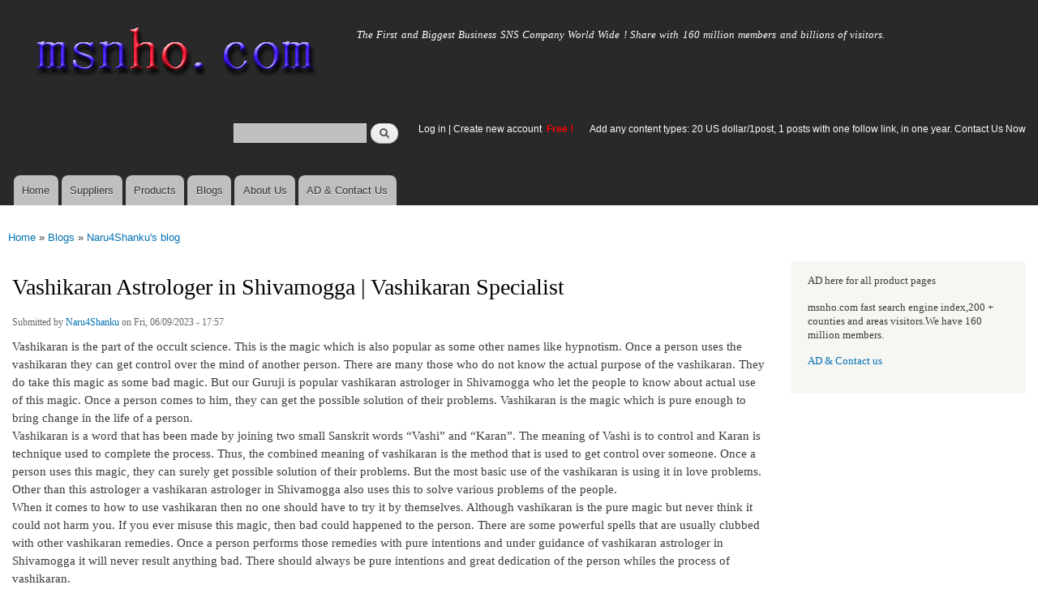

--- FILE ---
content_type: text/html; charset=utf-8
request_url: http://www.msnho.com/blog/vashikaran-astrologer-shivamogga-vashikaran-specialist-2
body_size: 6408
content:
<!DOCTYPE html>
<html lang="en" dir="ltr"

  xmlns:content="http://purl.org/rss/1.0/modules/content/"
  xmlns:dc="http://purl.org/dc/terms/"
  xmlns:foaf="http://xmlns.com/foaf/0.1/"
  xmlns:og="http://ogp.me/ns#"
  xmlns:rdfs="http://www.w3.org/2000/01/rdf-schema#"
  xmlns:sioc="http://rdfs.org/sioc/ns#"
  xmlns:sioct="http://rdfs.org/sioc/types#"
  xmlns:skos="http://www.w3.org/2004/02/skos/core#"
  xmlns:xsd="http://www.w3.org/2001/XMLSchema#">

<head>
  <meta http-equiv="Content-Type" content="text/html; charset=utf-8" />
<link rel="shortcut icon" href="http://www.msnho.com/misc/favicon.ico" type="image/vnd.microsoft.icon" />
<meta name="description" content="Vashikaran Astrologer in Shivamogga | Vashikaran Specialist,Vashikaran is the part of the occult science. This is the magic which is also popular as some other names like hypnotism. Once a person uses the vashikaran they can get control over the mind of another person. There are many those who do not know the actual purpose of the vashikaran. They do take this magic as some" />
<meta name="abstract" content="Vashikaran Astrologer in Shivamogga | Vashikaran Specialist on Msnho,find Vashikaran Astrologer in Shivamogga | Vashikaran Specialist share and enjoy SNS B2B ,it&#039;s free to join Msnho now..." />
<meta name="keywords" content="Vashikaran Astrologer in Shivamogga | Vashikaran Specialist" />
<meta name="generator" content="msnho (http://msnho.com)" />
<link rel="canonical" href="http://www.msnho.com/blog/vashikaran-astrologer-shivamogga-vashikaran-specialist-2" />
<link rel="shortlink" href="http://www.msnho.com/node/860196" />
    <meta http-equiv="X-UA-Compatible" content="IE=edge,chrome=1">
    <meta name="MobileOptimized" content="width" />
    <meta name="HandheldFriendly" content="true" />
    <meta name="viewport" content="width=device-width, initial-scale=1.0" />
    <meta http-equiv="cleartype" content="on" />
  <title>Vashikaran Astrologer in Shivamogga | Vashikaran Specialist | Msnho!</title>
  <link type="text/css" rel="stylesheet" href="http://www.msnho.com/sites/default/files//css/css_xE-rWrJf-fncB6ztZfd2huxqgxu4WO-qwma6Xer30m4.css" media="all" />
<link type="text/css" rel="stylesheet" href="http://www.msnho.com/sites/default/files//css/css_Vn_p7xhZmS8yWWx26P0Cc7Tm0GG2K1gLWEoVrhw5xxg.css" media="all" />
<link type="text/css" rel="stylesheet" href="http://www.msnho.com/sites/default/files//css/css_n51jNCJPwIxgyQ736YMY4RcQ87s51Jg469fSOba1qaY.css" media="all" />
<link type="text/css" rel="stylesheet" href="http://www.msnho.com/sites/default/files//css/css_PpDd9uf2zuCTHRPCt2k-ey1dmKx9Ferm_pGFBqFMqt0.css" media="all" />
<link type="text/css" rel="stylesheet" href="http://www.msnho.com/sites/default/files//css/css_2THG1eGiBIizsWFeexsNe1iDifJ00QRS9uSd03rY9co.css" media="print" />
  <script type="text/javascript" src="http://www.msnho.com/sites/default/files//js/js_jGYPPrLMgRRCTP1S1If-DQOyMuPVlNr2HJXaycNZ5h0.js"></script>
<script type="text/javascript" src="http://www.msnho.com/sites/default/files//js/js_JI1rAFrBN7qeyFT2IeycjkULCJCPz83PXkKj1B6dYeQ.js"></script>
<script type="text/javascript">
<!--//--><![CDATA[//><!--
jQuery.extend(msnho.settings, {"basePath":"\/","pathPrefix":"","ajaxPageState":{"theme":"autofit","theme_token":"crpZXhrkVM5NmGj5xbS7zf8vkNiQ1ED4y6lVHwLZlZ8","js":{"misc\/jquery.js":1,"misc\/jquery-extend-3.4.0.js":1,"misc\/jquery-html-prefilter-3.5.0-backport.js":1,"misc\/jquery.once.js":1,"misc\/msnho.js":1,"themes\/autofit\/js\/collapsible-menu.js":1},"css":{"modules\/system\/system.base.css":1,"modules\/system\/system.menus.css":1,"modules\/system\/system.messages.css":1,"modules\/system\/system.theme.css":1,"modules\/comment\/comment.css":1,"modules\/field\/theme\/field.css":1,"modules\/node\/node.css":1,"modules\/search\/search.css":1,"modules\/user\/user.css":1,"modules\/ctools\/css\/ctools.css":1,"themes\/autofit\/css\/layout.css":1,"themes\/autofit\/css\/style.css":1,"themes\/autofit\/css\/colors.css":1,"themes\/autofit\/css\/print.css":1}},"urlIsAjaxTrusted":{"\/blog\/vashikaran-astrologer-shivamogga-vashikaran-specialist-2":true}});
//--><!]]>
</script>
  <!--[if (gte IE 6)&(lte IE 8)]>
    <script src="/themes/autofit/js/selectivizr-min.js"></script>
  <![endif]-->
  <!--[if lt IE 9]>
    <script src="/themes/autofit/js/html5-respond.js"></script>
  <![endif]-->
</head>
<body class="html not-front not-logged-in one-sidebar sidebar-second page-node page-node- page-node-860196 node-type-blog footer-columns" >
  <div id="skip-link">
    <a href="#main-content" class="element-invisible element-focusable">Skip to main content</a>
  </div>
    <div id="page-wrapper"><div id="page">

  <header id="header" role="banner" class="without-secondary-menu"><div class="section clearfix">
        
    
          <a href="/" title="Home" rel="home" id="logo">
        <img src="http://www.msnho.com/sites/default/files//color/autofit-895abf4c/logo.png" alt="Home" />
      </a>
    
          <div id="name-and-slogan">

                              <div id="site-name" class="element-invisible">
              <strong>
                <a href="/" title="Home" rel="home"><span>msnho.com</span></a>
              </strong>
            </div>
                  
                  <div id="site-slogan">
            The First and Biggest Business SNS Company World Wide ! Share with 160 million members and billions of visitors.          </div>
        
      </div> <!-- /#name-and-slogan -->
    
      <div class="region region-header">
    <div id="block-search-form" class="block block-search">

    
  <div class="content">
    <form action="/blog/vashikaran-astrologer-shivamogga-vashikaran-specialist-2" method="post" id="search-block-form" accept-charset="UTF-8"><div><div class="container-inline">
      <h2 class="element-invisible">Search form</h2>
    <div class="form-item form-type-textfield form-item-search-block-form">
  <label class="element-invisible" for="edit-search-block-form--2">Search </label>
 <input title="Enter the terms you wish to search for." type="text" id="edit-search-block-form--2" name="search_block_form" value="" size="15" maxlength="128" class="form-text" />
</div>
<div class="form-actions form-wrapper" id="edit-actions"><input type="submit" id="edit-submit" name="op" value="Search" class="form-submit" /></div><input type="hidden" name="form_build_id" value="form-Ms68wfZL7kwO5s8rLl3gobgqWLFio63eDH1pIbSkF0w" />
<input type="hidden" name="form_id" value="search_block_form" />
</div>
</div></form>  </div>
</div>
<div id="block-block-5" class="block block-block">

    <h2 class="element-invisible">login link</h2>
  
  <div class="content">
    <p><a href="https://msnho.com/user">Log in</a> | <a href="https://msnho.com/user/register">Create new account </a> <strong><span style="color:rgb(255, 0, 0)">Free !</span></strong></p>
  </div>
</div>
<div id="block-block-25" class="block block-block">

    
  <div class="content">
    <p><a href="https://msnho.com/ad-contact-us" target="_blank">Add any content types: 20 US dollar/1post, 1 posts with one follow link, in one year. Contact Us Now</a></p>
  </div>
</div>
  </div>

          <nav id="main-menu" role="navigation" class="navigation">
        <h2 class="element-invisible">Main menu</h2><ul id="main-menu-links" class="links clearfix"><li class="menu-218 first"><a href="/" title="">Home</a></li>
<li class="menu-348"><a href="/suppliers" title="global suppliers,manufacturers,post suppliers info contact to our AD department">Suppliers</a></li>
<li class="menu-349"><a href="/products" title="Products,if need post product, contact to our AD department">Products</a></li>
<li class="menu-350"><a href="/blog" title="Blogs for suppliers and buyers">Blogs</a></li>
<li class="menu-353"><a href="/about-us" title="About us">About Us</a></li>
<li class="menu-354 last"><a href="/ad-contact-us" title="Contact us">AD &amp; Contact Us</a></li>
</ul>      </nav> <!-- /#main-menu -->
      </div></header> <!-- /.section, /#header -->

  
  
  <div id="main-wrapper" class="clearfix"><div id="main" role="main" class="clearfix">

    <h2 class="element-invisible">You are here</h2><div class="breadcrumb"><a href="/">Home</a> » <a href="/blog">Blogs</a> » <a href="/blogs/naru4shanku">Naru4Shanku&#039;s blog</a></div>
    <div id="content" class="column"><div class="section">
            <a id="main-content"></a>
                    <h1 class="title" id="page-title">
          Vashikaran Astrologer in Shivamogga | Vashikaran Specialist        </h1>
                          <div class="tabs">
                  </div>
                          <div class="region region-content">
    <div id="block-system-main" class="block block-system">

    
  <div class="content">
    <article id="node-860196" class="node node-blog node-full clearfix" about="/blog/vashikaran-astrologer-shivamogga-vashikaran-specialist-2" typeof="sioc:Post sioct:BlogPost" role="article">

      <span property="dc:title" content="Vashikaran Astrologer in Shivamogga | Vashikaran Specialist" class="rdf-meta element-hidden"></span><span property="sioc:num_replies" content="0" datatype="xsd:integer" class="rdf-meta element-hidden"></span>
      <footer class="meta submitted">
            <span property="dc:date dc:created" content="2023-06-09T17:57:59+14:00" datatype="xsd:dateTime" rel="sioc:has_creator">Submitted by <a href="/users/naru4shanku" title="View user profile." class="username" xml:lang="" about="/users/naru4shanku" typeof="sioc:UserAccount" property="foaf:name" datatype="">Naru4Shanku</a> on Fri, 06/09/2023 - 17:57</span>    </footer>
  
  <div class="content clearfix">
    <div class="field field-name-body field-type-text-with-summary field-label-hidden"><div class="field-items"><div class="field-item even" property="content:encoded"><p>Vashikaran is the part of the occult science. This is the magic which is also popular as some other names like hypnotism. Once a person uses the vashikaran they can get control over the mind of another person. There are many those who do not know the actual purpose of the vashikaran. They do take this magic as some bad magic. But our Guruji is popular vashikaran astrologer in Shivamogga who let the people to know about actual use of this magic. Once a person comes to him, they can get the possible solution of their problems. Vashikaran is the magic which is pure enough to bring change in the life of a person.<br />
Vashikaran is a word that has been made by joining two small Sanskrit words “Vashi” and “Karan”. The meaning of Vashi is to control and Karan is technique used to complete the process. Thus, the combined meaning of vashikaran is the method that is used to get control over someone. Once a person uses this magic, they can surely get possible solution of their problems. But the most basic use of the vashikaran is using it in love problems. Other than this astrologer a vashikaran astrologer in Shivamogga also uses this to solve various problems of the people.<br />
When it comes to how to use vashikaran then no one should have to try it by themselves. Although vashikaran is the pure magic but never think it could not harm you. If you ever misuse this magic, then bad could happened to the person. There are some powerful spells that are usually clubbed with other vashikaran remedies. Once a person performs those remedies with pure intentions and under guidance of vashikaran astrologer in Shivamogga it will never result anything bad. There should always be pure intentions and great dedication of the person whiles the process of vashikaran.<br />
If you want to do vashikaran on another person then it is not impossible. But for that one must have to make sure there is positive purpose behind performing the vashikaran. There should never any bad intention. Single bad intention or thought can lead the harmful result. That result remains in the life of a person for longer. Take the help of astrologer who is the vashikaran astrologer in Shivamogga who know everything about the person.<br />
Vashikaran is the part of the occult science. This is the magic which is also popular as some other names like hypnotism. Once a person uses the vashikaran they can get control over the mind of another person. There are many those who do not know the actual purpose of the vashikaran. They do take this magic as some bad magic. But our Guruji is popular vashikaran specialist in Shimoga who let the people to know about actual use of this magic. Once a person comes to him, they can get the possible solution of their problems. Vashikaran is the magic which is pure enough to bring change in the life of a person.<br />
CONTACT US:<br />
9036977109<br />
Sri Shankar Narayana<br /><a href="mailto:info@famousastrologycentre.com">info@famousastrologycentre.com</a><br />
Ground Floor No 45,Gangappa Complex,Millers Road Bangalore-560052<br />
RELATED LINKS:<br /><a href="https://famousastrologycentre.com/vashikaran-specialist-astrologer-in-shivamogga/">https://famousastrologycentre.com/vashikaran-specialist-astrologer-in-sh...</a><br /><a href="https://famousastrologycentre.com/black-magic-specialist-astrologer-in-shivamogga/">https://famousastrologycentre.com/black-magic-specialist-astrologer-in-s...</a></p>
</div></div></div>  </div>

      <div class="link-wrapper">
      <ul class="links inline"><li class="blog_usernames_blog first last"><a href="/blogs/naru4shanku" title="Read Naru4Shanku&#039;s latest blog entries.">Naru4Shanku&#039;s blog</a></li>
</ul>    </div>
  
  
</article>
  </div>
</div>
  </div>
      
    </div></div> <!-- /.section, /#content -->

        
          <div id="sidebar-second" class="column sidebar"><div class="section">
          <div class="region region-sidebar-second">
    <div id="block-block-21" class="block block-block">

    
  <div class="content">
    <p>AD here for all product pages</p>
<p>msnho.com fast search engine index,200 + counties and areas visitors.We have 160 million members.</p>
<p><a href="/ad-contact-us" target="_blank">AD &amp; Contact us</a></p>
  </div>
</div>
  </div>
      </div></div> <!-- /.section, /#sidebar-second -->
    
  </div></div> <!-- /#main, /#main-wrapper -->

  
  <div id="footer-wrapper"><div class="section">

          <div id="footer-columns" class="clearfix">
          <div class="region region-footer-firstcolumn">
    <div id="block-suppliers-recent" class="block block-suppliers">

    <h2>Recent suppliers posts</h2>
  
  <div class="content">
    <div class="item-list"><ul><li class="first"><a href="/suppliers/ningbo-shunlong-rubber-hose-co-ltd">Ningbo Shunlong Rubber Hose Co., Ltd.</a></li>
<li><a href="/suppliers/redwud-creations-marketing-and-branding-company">Redwud Creations Marketing And Branding Company</a></li>
<li><a href="/suppliers/pousada-descanso-do-rei">Pousada descanso do Rei</a></li>
<li><a href="/suppliers/jiangsu-jiqing-pipe-group-co-ltd-1">Jiangsu Jiqing Pipe Group Co., LTD.</a></li>
<li><a href="/suppliers/jiangsu-jiqing-pipe-group-co-ltd-0">Jiangsu Jiqing Pipe Group Co., LTD.</a></li>
<li><a href="/suppliers/jiangsu-jiqing-pipe-group-co-ltd">Jiangsu Jiqing Pipe Group Co., LTD.</a></li>
<li><a href="/suppliers/repskickscom">repskickscom</a></li>
<li><a href="/suppliers/furnaceguys-heating-air-conditioning">Furnaceguys Heating &amp; Air Conditioning</a></li>
<li><a href="/suppliers/alukovinylcom">alukovinylcom</a></li>
<li class="last"><a href="/suppliers/sassy-infotech-%E2%80%93-best-ecommerce-web-app-development-company-surat">Sassy Infotech – Best Ecommerce &amp; Web App Development Company in Surat</a></li>
</ul></div><div class="more-link"><a href="/suppliers" title="Read the latest suppliers entries.">More</a></div>  </div>
</div>
  </div>
          <div class="region region-footer-secondcolumn">
    <div id="block-products-recent" class="block block-products">

    <h2>Recent products posts</h2>
  
  <div class="content">
    <div class="item-list"><ul><li class="first"><a href="/products/wholesale-best-perfumes-men-india-top-fragrances-everyday-and-special-occasions">Best Perfumes for Men India Top Fragrances for Everyday and Special Occasions</a></li>
<li><a href="/products/wholesale-long-lasting-perfumes-women-elegant-fragrances-stay-all-day">Long Lasting Perfumes for Women Elegant Fragrances That Stay All Day</a></li>
<li><a href="/products/wholesale-pph-pipe-1">PPH Pipe</a></li>
<li><a href="/products/wholesale-pph-pipe-0">PPH Pipe</a></li>
<li><a href="/products/wholesale-pph-pipe">PPH Pipe</a></li>
<li><a href="/products/wholesale-builders-and-developers-bangalore">Builders and Developers in Bangalore</a></li>
<li><a href="/products/wholesale-4in1-aloevera-neem-facial-hair-removal-wax-powder-mask">4-in-1 Aloevera &amp; Neem Facial Hair Removal Wax Powder Mask</a></li>
<li><a href="/products/wholesale-where-order-myhep-all-tablet-discounted-price">From where to order Myhep all tablet in discounted price?</a></li>
<li><a href="/products/wholesale-best-ecommerce-website-development-company-surat">Best Ecommerce Website Development Company in Surat</a></li>
<li class="last"><a href="/products/wholesale-4in1-turmeric-bikini-hair-removal-wax-powder-mask">4-in-1 Turmeric Bikini Hair Removal Wax Powder Mask</a></li>
</ul></div><div class="more-link"><a href="/products" title="Read the latest products entries.">More</a></div>  </div>
</div>
  </div>
          <div class="region region-footer-thirdcolumn">
    <div id="block-blog-recent" class="block block-blog">

    <h2>Recent blog posts</h2>
  
  <div class="content">
    <div class="item-list"><ul><li class="first"><a href="/blog/exosome-technologies-market-where-cellular-messaging-meets-commercial-opportunity">Exosome Technologies Market: Where Cellular Messaging Meets Commercial Opportunity</a></li>
<li><a href="/blog/meter-data-management-system-market-forecast-strong-growth-expected-across-north-america-europe">Meter Data Management System Market Forecast: Strong Growth Expected Across North America, Europe, and Asia Pacific by 2031</a></li>
<li><a href="/blog/explain-use-media-queries-and-viewport-units">Explain the Use of Media Queries and Viewport Units</a></li>
<li><a href="/blog/how-build-teachers-email-list-support-special-education-teachers">How to Build a Teachers Email List That Support Special Education Teachers</a></li>
<li><a href="/blog/virnex-kapselit-%E2%80%93-tue-rasvanpolttoa-luonnollisesti-virnex-annostus">Virnex kapselit – Tue rasvanpolttoa luonnollisesti [Virnex annostus]</a></li>
<li><a href="/blog/cytomegalovirus-infection-treatment-market-size-trends-forecast-2032">Cytomegalovirus Infection Treatment Market Size, Trends, Forecast to 2032</a></li>
<li><a href="/blog/cochlear-implants-market-size-and-share-analysis-report-2026">Cochlear Implants Market Size and Share Analysis Report 2026</a></li>
<li><a href="/blog/pest-control-app-innovative-solutions-efficient-pest-management">Pest Control App: Innovative Solutions for Efficient Pest Management</a></li>
<li><a href="/blog/are-cheap-smash-repairs-safe-or-do-they-cut-corners-quality">Are cheap smash repairs safe, or do they cut corners on quality?</a></li>
<li class="last"><a href="/blog/online-devops-training-electronic-city-bangalore-%E2%80%93-flexible-learning-emexo">Online DevOps Training in Electronic City Bangalore – Flexible Learning at Emexo</a></li>
</ul></div><div class="more-link"><a href="/blog" title="Read the latest blog entries.">More</a></div>  </div>
</div>
  </div>
              </div> <!-- /#footer-columns -->
    
          <footer id="footer" role="contentinfo" class="clearfix">
          <div class="region region-footer">
    <div id="block-system-powered-by" class="block block-system">

    
  <div class="content">
    <span>Powered by <a href="http://www.msnho.com">msnho.com system</a></span>  </div>
</div>
  </div>
      </footer> <!-- /#footer -->
    
  </div></div> <!-- /.section, /#footer-wrapper -->

</div></div> <!-- /#page, /#page-wrapper -->
  </body>
</html>
